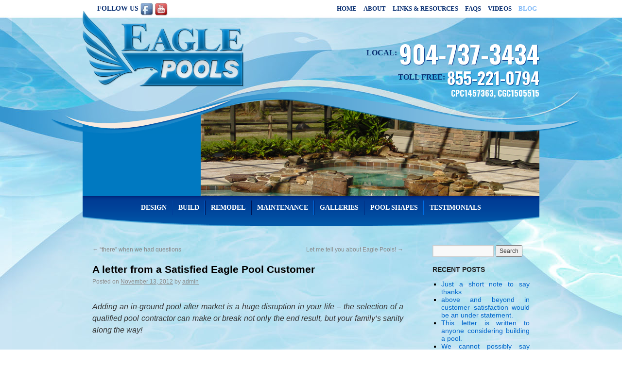

--- FILE ---
content_type: text/html; charset=UTF-8
request_url: http://www.eaglepools.com/blog/2012/11/a-letter-from-a-satisfied-eagle-pool-customer/
body_size: 21014
content:
<!DOCTYPE html>
<html lang="en-US">
<head>
<meta charset="UTF-8" />
<title>A letter from a Satisfied Eagle Pool Customer | Swimming Pools, Custom Pool | Jacksonville, FL | Blog</title>
<link rel="profile" href="http://gmpg.org/xfn/11" />
<link rel="stylesheet" type="text/css" media="all" href="http://www.eaglepools.com/blog/wp-content/themes/eaglepools/style.css" />
<link rel="stylesheet" type="text/css" href="/css/superfish.css" />
<link href="/includes/css/core.css" rel="stylesheet" type="text/css" />
<link rel="stylesheet" href="/includes/css/validationEngine.jquery.css" type="text/css" />
<link href='http://fonts.googleapis.com/css?family=Oswald:400,700' rel='stylesheet' type='text/css'>
<script src="/includes/scripts/modernizr-2.5.3.min.js"></script>

<link rel="pingback" href="http://www.eaglepools.com/blog/xmlrpc.php" />
<link rel="alternate" type="application/rss+xml" title="Swimming Pools, Custom Pool | Jacksonville, FL | Blog &raquo; Feed" href="http://www.eaglepools.com/blog/feed/" />
<link rel="alternate" type="application/rss+xml" title="Swimming Pools, Custom Pool | Jacksonville, FL | Blog &raquo; Comments Feed" href="http://www.eaglepools.com/blog/comments/feed/" />
<link rel="alternate" type="application/rss+xml" title="Swimming Pools, Custom Pool | Jacksonville, FL | Blog &raquo; A letter from a Satisfied Eagle Pool Customer Comments Feed" href="http://www.eaglepools.com/blog/2012/11/a-letter-from-a-satisfied-eagle-pool-customer/feed/" />
<script type='text/javascript' src='http://www.eaglepools.com/blog/wp-includes/js/comment-reply.min.js?ver=3.8.41'></script>
<link rel="EditURI" type="application/rsd+xml" title="RSD" href="http://www.eaglepools.com/blog/xmlrpc.php?rsd" />
<link rel="wlwmanifest" type="application/wlwmanifest+xml" href="http://www.eaglepools.com/blog/wp-includes/wlwmanifest.xml" /> 
<link rel='prev' title='&#8220;there&#8221; when we had questions' href='http://www.eaglepools.com/blog/2012/11/there-when-we-had-questions/' />
<link rel='next' title='Let me tell you about Eagle Pools!' href='http://www.eaglepools.com/blog/2012/11/let-me-tell-you-about-eagle-pools/' />

<link rel='canonical' href='http://www.eaglepools.com/blog/2012/11/a-letter-from-a-satisfied-eagle-pool-customer/' />
<link rel='shortlink' href='http://www.eaglepools.com/blog/?p=19' />
</head>

<body class="single single-post postid-19 single-format-standard">
<!--[if lt IE 7]>  <div style='border: 1px solid #F7941D; background: #FEEFDA; text-align: center; clear: both; height: 75px; position: relative;'>    <div style='position: absolute; right: 3px; top: 3px; font-family: courier new; font-weight: bold;'><a href='#' onclick='javascript:this.parentNode.parentNode.style.display="none"; return false;'><img src='http://www.ie6nomore.com/files/theme/ie6nomore-cornerx.jpg' style='border: none;' alt='Close this notice'/></a></div>    <div style='width: 640px; margin: 0 auto; text-align: left; padding: 0; overflow: hidden; color: black;'>      <div style='width: 75px; float: left;'><img src='http://www.ie6nomore.com/files/theme/ie6nomore-warning.jpg' alt='Warning!'/></div>      <div style='width: 275px; float: left; font-family: Arial, sans-serif;'>        <div style='font-size: 14px; font-weight: bold; margin-top: 12px;'>You are using an outdated browser</div>        <div style='font-size: 12px; margin-top: 6px; line-height: 12px;'>For a better experience using this site, please upgrade to a modern web browser.</div>      </div>      <div style='width: 75px; float: left;'><a href='http://www.firefox.com' target='_blank'><img src='http://www.ie6nomore.com/files/theme/ie6nomore-firefox.jpg' style='border: none;' alt='Get Firefox 3.5'/></a></div>      <div style='width: 75px; float: left;'><a href='http://www.browserforthebetter.com/download.html' target='_blank'><img src='http://www.ie6nomore.com/files/theme/ie6nomore-ie8.jpg' style='border: none;' alt='Get Internet Explorer 8'/></a></div>      <div style='width: 73px; float: left;'><a href='http://www.apple.com/safari/download/' target='_blank'><img src='http://www.ie6nomore.com/files/theme/ie6nomore-safari.jpg' style='border: none;' alt='Get Safari 4'/></a></div>      <div style='float: left;'><a href='http://www.google.com/chrome' target='_blank'><img src='http://www.ie6nomore.com/files/theme/ie6nomore-chrome.jpg' style='border: none;' alt='Get Google Chrome'/></a></div>    </div>  </div>  <![endif]--><div class="wrapper">
	<header>
		<div id="topbar" class="clearfix">
			<div id="follow" class="fl-left">Follow Us <a href="http://www.facebook.com/EaglePoolsJacksonville" target="_blank"><img src="/images/facebook.jpg" alt="Facebook"></a> <a href="http://www.youtube.com/user/EaglePools" target="_blank"><img src="/images/youtube.jpg" alt="YouTube"></a></div>
			<nav id="topnav" class="fl-right">
				<ul>
	<li><a href="/index.php">Home</a></li>
	<li><a href="/about.php">About</a></li>
	<li><a href="/links-resources.php">Links &amp; Resources</a></li>
	<li><a href="/faqs.php">FAQs</a></li>
	<li><a href="/videos.php">Videos</a></li>
	<li><a href="/blog" class="active">Blog</a></li>
	<!--<li><a href="/contact-us.php">Contact Us</a></li>-->
</ul>			</nav>
		</div>
		<div class="clearfix">
			<div id="logo" class="fl-left"> <img src="/images/eagle-pools.png" alt="Eagle Pools"> 
				
			</div>
			<div id="phone" class="fl-right"> Local: <strong>904-737-3434</strong><br>
				Toll Free: <strong class="small">855-221-0794</strong>
				<div class="license">CPC1457363, CGC1505515</div>
			</div>
		</div>
	</header>
	<div id="banner">
	<div class="banner-container clearfix">
		<div id="bannerside" class="fl-left">
			<!--<div id="qc">
				<h4>Request a Consultation</h4>
				<p>Please fill out the quick form and submit or call us at <strong>904-737-3434</strong>. We will respond to your request as soon as possible.</p>
				<p id="show"><a>Show form &darr;</a></p>
				<div id="rcom-contact-form">
					<form id="myContactForm" name="myContactForm" action="http://cgi.quikpage.com/mailpro.pl" method="post">
						<input name="to" value="info@eaglepools.com" type="hidden">
						<input name="from" value="no-reply@eaglepools.com" type="hidden">
						<input name="subject" value="Quick Contact Form Submission - EaglePools.com" type="hidden">
						<input name="thankyou" value="http://www.eaglepools.com/blog/index.php?sent=yes" type="hidden">
						<input name="wsp_sn" value="8326882" type="hidden">
						<ol>
							<li>
								<input type="text" class="rcom-form-txt validate[required]" name="Name" id="Name" placeholder="Name" />
								<input type="hidden" name="wsp_key_name" value="Name">
							</li>
							<li>
								<input type="text" class="rcom-form-txt validate[required,custom[email]]" name="Email" id="Email" placeholder="Email" />
								<input type="hidden" name="wsp_key_email" value="Email">
							</li>
							<li>
								<input type="text" class="rcom-form-txt validate[required,custom[phone]" name="Phone" id="Phone" placeholder="Telephone" />
								<input type="hidden" name="wsp_key_phone" value="Phone">
							</li>
							<li>
								<select name="Inquiry" id="Inquiry" class="rcom-form-txt validate[required]">
									<option value="">Inquiry Type</option>
									<option value="New Build">New Build</option>
									<option value="Remodel">Remodel</option>
									<option value="Maintenance">Maintenance</option>
								</select>
							</li>
							<li>
								<div class="realperson-block">
									<input class="rcom-form-txt validate[required]" id="defaultReal" name="defaultReal" maxlength="6">
								</div>
							</li>
							<li>
								<textarea class="rcom-form-msg validate[required]" rows="1" name="Message" id="Message" placeholder="Type your message here"></textarea>
								<input type="hidden" name="wsp_key_message" value="Message">
							</li>
							<li> <a href="#" class="rcom-form-submit" onClick="submitFormWithAjax()">Submit Your Message</a> </li>
						</ol>
					</form>
				</div>
			</div>-->
		</div>
		<div id="banner-image" class="fl-left"> <img src="/images/banner-build.png" alt="Eagle Pools"> </div>
			</div>
		<div id="banner-wave"></div>
	</div>
	<nav id="midnav">
		<ul class="sf-menu clearfix">
	<li class="first"><a href="/design.php">Design</a></li>
	<li><a href="/build.php">Build</a></li>
	<li><a href="/remodel.php">Remodel</a></li>
	<li><a href="/maintenance.php">Maintenance</a></li>
	<!-- <li><a href="/inspections.php">Inspections</a></li> -->
	<li><a href="/galleries.php">Galleries</a>
		<ul>
			<li><a href="/pools.php">Pools</a></li>
			<li><a href="/pools-with-spas.php">Pools with Spas</a></li>
			<li><a href="/spools-spas.php">Spools &amp; Spas</a></li>
			<li><a href="/remodels.php">Remodels</a></li>
			<li><a href="/water-features.php">Water Features</a>
				<ul>
					<li><a href="/water-features.php#spa">Spa Spillways</a></li>
					<li><a href="/water-features.php#rock">Rock Waterfalls</a></li>
					<li><a href="/water-features.php#sheet">Sheet Waterfalls</a></li>
					<li><a href="/water-features.php#sunshelves">Sunshelves</a></li>
					<li><a href="/water-features.php#splashdowns">Splashdowns</a></li>
					<li><a href="/water-features.php#jets">Deck Jets &amp; Sconces</a></li>
					<li><a href="/water-features.php#fountain">Fountain Statues</a></li>
				</ul>
			</li>
			<li><a href="/fire-features.php">Fire Features</a></li>
			<li><a href="/baby-fences.php">Baby Fences</a></li>
			<li><a href="/screens.php">Screens</a></li>
			<li><a href="/summer-kitchens.php">Summer Kitchens</a></li>
		</ul>
	</li>
	<li><a href="/pool-shapes.php">Pool Shapes</a></li>
	<li class="last"><a href="/blog/category/testimonials">Testimonials</a></li>
</ul>
	</nav>
	<div id="main" role="main" class="clearfix">

		<div id="container">
			<div id="content" role="main">

			

				<div id="nav-above" class="navigation">
					<div class="nav-previous"><a href="http://www.eaglepools.com/blog/2012/11/there-when-we-had-questions/" rel="prev"><span class="meta-nav">&larr;</span> &#8220;there&#8221; when we had questions</a></div>
					<div class="nav-next"><a href="http://www.eaglepools.com/blog/2012/11/let-me-tell-you-about-eagle-pools/" rel="next">Let me tell you about Eagle Pools! <span class="meta-nav">&rarr;</span></a></div>
				</div><!-- #nav-above -->

				<div id="post-19" class="post-19 post type-post status-publish format-standard hentry category-testimonials">
					<h1 class="entry-title">A letter from a Satisfied Eagle Pool Customer</h1>

					<div class="entry-meta">
						<span class="meta-prep meta-prep-author">Posted on</span> <a href="http://www.eaglepools.com/blog/2012/11/a-letter-from-a-satisfied-eagle-pool-customer/" title="8:19 pm" rel="bookmark"><span class="entry-date">November 13, 2012</span></a> <span class="meta-sep">by</span> <span class="author vcard"><a class="url fn n" href="http://www.eaglepools.com/blog/author/admin/" title="View all posts by admin">admin</a></span>					</div><!-- .entry-meta -->

					<div class="entry-content">
						<p><em>Adding an in-ground pool after market is a huge disruption in your life &#8211; the selection of a qualified pool contractor can make or break not only the end result, but your family&#8217;s sanity along the way!</em></p>
<p><em>We selected Don &amp; Brian Curts to build our pool and have been truly pleased with all aspects of the experience during the design, construction, and &#8220;pool owner&#8217;s school&#8221; their expertise provided.</em></p>
<p><em>Our situation was unique in that we wanted to play a role in our pool design, which they willingly welcomed.  We also placed a time frame restriction as our youngest daughter was to be married within a few months of our contract being signed!  Considering all the details of permitting, aprroval, construction, selection of tile and finish, stone and pavers, our job also involved other contractors with takedown of irrigation, landscape, existing lanai screening and paver removal.  To say that the sequence of events had to be fine tuned and delicately orchestrated would be an understatement!  Don and Brian both made it a smooth transition.</em></p>
<p><em>The Eagle team always kept us in the loop as to what to expect, even when there were issues that were unexpected.  Each of the subcontractors involvled during all phases were specialists in their own right and were professional, courteous and knowledgeable.  Along the way, even after our pool was completed, we learned even more about the integrity of Eagle Pools Customer Care Ethic, as they answered all of our new pool owner issues promptly.</em></p>
<p><em>The week before our daughter&#8217;s wedding, our pool was completed, trees and landscape were totally replaced, and our guests were amazed at the transformation of our outdoor living space!  As the pictures depict, we have a pool unlike any other.  Owning an Eagle Pool has not only enhanced our lifestyle and our property value, but has been a most enjoyable experience.</em><em> </em></p>
<p><em>&#8212;Linda and Bruce Smith</em></p>
											</div><!-- .entry-content -->


					<div class="entry-utility">
						This entry was posted in <a href="http://www.eaglepools.com/blog/category/testimonials/" title="View all posts in Testimonials" rel="category tag">Testimonials</a>. Bookmark the <a href="http://www.eaglepools.com/blog/2012/11/a-letter-from-a-satisfied-eagle-pool-customer/" title="Permalink to A letter from a Satisfied Eagle Pool Customer" rel="bookmark">permalink</a>.											</div><!-- .entry-utility -->
				</div><!-- #post-## -->

				<div id="nav-below" class="navigation">
					<div class="nav-previous"><a href="http://www.eaglepools.com/blog/2012/11/there-when-we-had-questions/" rel="prev"><span class="meta-nav">&larr;</span> &#8220;there&#8221; when we had questions</a></div>
					<div class="nav-next"><a href="http://www.eaglepools.com/blog/2012/11/let-me-tell-you-about-eagle-pools/" rel="next">Let me tell you about Eagle Pools! <span class="meta-nav">&rarr;</span></a></div>
				</div><!-- #nav-below -->

				
			<div id="comments">


	<p class="nocomments">Comments are closed.</p>


		
</div><!-- #comments -->


			</div><!-- #content -->
		</div><!-- #container -->


		<div id="primary" class="widget-area" role="complementary">
			<ul class="xoxo">

<li id="search-2" class="widget-container widget_search"><form role="search" method="get" id="searchform" class="searchform" action="http://www.eaglepools.com/blog/">
				<div>
					<label class="screen-reader-text" for="s">Search for:</label>
					<input type="text" value="" name="s" id="s" />
					<input type="submit" id="searchsubmit" value="Search" />
				</div>
			</form></li>		<li id="recent-posts-2" class="widget-container widget_recent_entries">		<h3 class="widget-title">Recent Posts</h3>		<ul>
					<li>
				<a href="http://www.eaglepools.com/blog/2012/11/just-a-short-note-to-say-thanks/">Just a short note to say thanks</a>
						</li>
					<li>
				<a href="http://www.eaglepools.com/blog/2012/11/above-and-beyond-in-customer-satisfaction-would-be-an-under-statement/">above and beyond in customer satisfaction would be an under statement.</a>
						</li>
					<li>
				<a href="http://www.eaglepools.com/blog/2012/11/this-letter-is-written-to-anyone-considering-building-a-pool/">This letter is written to anyone considering building a pool.</a>
						</li>
					<li>
				<a href="http://www.eaglepools.com/blog/2012/11/we-cannot-possibly-say-enough-wonderful-things-about-eagle-pools/">We cannot possibly say enough wonderful things about Eagle Pools</a>
						</li>
					<li>
				<a href="http://www.eaglepools.com/blog/2012/11/i-wanted-to-thank-you-and-your-guys-for-the-great-job/">I wanted to thank you and your guys for the great job</a>
						</li>
				</ul>
		</li><li id="recent-comments-2" class="widget-container widget_recent_comments"><h3 class="widget-title">Recent Comments</h3><ul id="recentcomments"></ul></li><li id="archives-2" class="widget-container widget_archive"><h3 class="widget-title">Archives</h3>		<ul>
			<li><a href='http://www.eaglepools.com/blog/2012/11/'>November 2012</a></li>
		</ul>
</li><li id="categories-2" class="widget-container widget_categories"><h3 class="widget-title">Categories</h3>		<ul>
	<li class="cat-item cat-item-3"><a href="http://www.eaglepools.com/blog/category/testimonials/" title="View all posts filed under Testimonials">Testimonials</a>
</li>
		</ul>
</li><li id="meta-2" class="widget-container widget_meta"><h3 class="widget-title">Meta</h3>			<ul>
						<li><a href="http://www.eaglepools.com/blog/wp-login.php">Log in</a></li>
			<li><a href="http://www.eaglepools.com/blog/feed/" title="Syndicate this site using RSS 2.0">Entries <abbr title="Really Simple Syndication">RSS</abbr></a></li>
			<li><a href="http://www.eaglepools.com/blog/comments/feed/" title="The latest comments to all posts in RSS">Comments <abbr title="Really Simple Syndication">RSS</abbr></a></li>
			<li><a href="http://wordpress.org/" title="Powered by WordPress, state-of-the-art semantic personal publishing platform.">WordPress.org</a></li>						</ul>
</li>			</ul>
		</div><!-- #primary .widget-area -->

	</div>
	<footer>
		<div id="btmnav" class="clearfix">
			<nav id="btmnav-left" class="fl-left">
				<ul>
	<li><a href="/index.php">Home</a></li>
	<li><a href="/about.php">About</a></li>
	<li><a href="/links-resources.php">Links &amp; Resources</a></li>
	<li><a href="/faqs.php">FAQs</a></li>
	<li><a href="/videos.php">Videos</a></li>
	<li><a href="/blog" class="active">Blog</a></li>
<!--<li><a href="/contact-us.php">Contact Us</a></li>-->
</ul>			</nav>
			<nav id="btmnav-right" class="fl-right">
				<ul>
	<li class="first"><a href="/design.php">Design</a></li>
	<li><a href="/build.php">Build</a></li>
	<li><a href="/remodel.php">Remodel</a></li>
	<li><a href="/maintenance.php">Maintenance</a></li>
	<!-- <li><a href="/inspections.php">Inspections</a></li> -->
	<li><a href="/galleries.php">Galleries</a></li>
	<li><a href="/pool-shapes.php">Pool Shapes</a></li>
	<li class="last"><a href="/blog/category/testimonials">Testimonials</a></li>
</ul>			</nav>
		</div>
		<div class="clearfix">
			<div class="fl-left footer-left"> 
				<!-- AddThis Button BEGIN -->
				<div class="addthis_toolbox addthis_default_style"> <a class="addthis_button_preferred_1"></a> <a class="addthis_button_preferred_2"></a> <a class="addthis_button_preferred_3"></a> <a class="addthis_button_preferred_4"></a> <a class="addthis_button_compact"></a> <a class="addthis_button_facebook_like" fb:like:layout="button_count"></a> </div>
				<script type="text/javascript" src ="http://s7.addthis.com/js/250/addthis_widget.js#pubid=xa-4d8790435395b57d"></script> 
				<!-- AddThis Button END -->
				
				<div id="register">Domain names and web design service <a href="http://www.register.com" title="Domain names and web design service by register.com" target="_blank">by register.com</a> </div>
			</div>
			<div class="fl-right footer-right">
				<div id="copyright"> Copyright&copy; <strong>Eagle Pools.</strong> all rights reserved<br>
					Licenses: CPC1457363, CGC1505515 </div>
				<div> <a href="http://www.floridapoolpro.com/" target="_blank"><img src="/images/fspa.jpg" alt="Florida Swimming Pool Association"></a><a href="http://apsp.org/" target="_blank"><img src="/images/apsp.jpg" alt="The Association of Pool & Spa Professionals"></a> </div>
			</div>
		</div>
	</footer>
</div>
<!--! end .wrapper --> 

<!--WSP_SC--> <script type="text/javascript"> <!-- document.write('<'+'img src="http://scorecard.wspisp.net/logger.php'+'?tag=dW5waWQ6ODMyNjg4Mjsw&ref='+document.referrer+'&x='+Math.random()+'" '+'width="1" height="1" alt="" '+'>'); //--> </script> <noscript><img src="http://scorecard.wspisp.net/logger.php?tag=dW5waWQ6ODMyNjg4Mjsw" width="1" height="1" alt=""></noscript> <!--/WSP_SC--> 
<script src="//ajax.googleapis.com/ajax/libs/jquery/1.8/jquery.min.js"></script> 
<script type="text/javascript" src="/includes/scripts/superfish.js"></script> 
<script type="text/javascript" src="/includes/scripts/core.js"></script> 
<script src="/includes/scripts/jquery.validationEngine-en.js" type="text/javascript"></script> 
<script src="/includes/scripts/jquery.validationEngine.js" type="text/javascript"></script> 
<script src="/includes/scripts/jquery.placeholder.min.js"></script> 
<script type="text/javascript">
	$(document).ready(function(){
 		$('.sf-menu').superfish({autoArrows:false});
		$("#myContactForm").validationEngine();
		$('#myContactForm input, #myContactForm textarea').placeholder();
		
		$(".rcom-form-submit").click(function(e) { /* Disable Submit Link */
			e.preventDefault(); 
		});
		
		$(".message").click(function() {
			$('#overlay').fadeOut('slow');
		});
		
		$('#show a').click(function(e){
			e.preventDefault();
			$(this).hide();
			$('.banner-container').animate({
				height: 403
			 	}, 750
			 );
		});
	});
</script>
</body>
</html>


--- FILE ---
content_type: text/css
request_url: http://www.eaglepools.com/css/superfish.css
body_size: 1038
content:
/*** ESSENTIAL STYLES ***/
.sf-menu, .sf-menu * {
	margin:			0;
	padding:		0;
	list-style:		none;
	z-index: 1000;
}
.sf-menu ul {
	position:		absolute;
	top:			-999em;
	width:			225px; /* left offset of submenus need to match (see below) */
	z-index: 1500;
	margin:0 !important;
	text-align:left;
}
.sf-menu ul li {
	width:225px;
	border-left:0 !important;
	z-index: 2000;
	background:url(../images/midnav.png) no-repeat 0 0;
}
.sf-menu li:hover {
	visibility:		inherit; /* fixes IE7 'sticky bug' */
}
.sf-menu li {
	position:		relative;
}
.sf-menu li li a {
	display:		block;
	position:		relative;
	padding:		9px 20px !important
}
.sf-menu li:hover ul, .sf-menu li.sfHover ul {
	left:			15px;
	top:			31px; /* match top ul list item height */
	z-index:		99;
}
ul.sf-menu li:hover li ul, ul.sf-menu li.sfHover li ul {
	top:			-999em;
}
ul.sf-menu li li:hover ul, ul.sf-menu li li.sfHover ul {
	left:			225px; /* match ul width */
	top:			0;
}
ul.sf-menu li li:hover li ul, ul.sf-menu li li.sfHover li ul {
	top:			-999em;
}
ul.sf-menu li li li:hover ul, ul.sf-menu li li li.sfHover ul {
	left:			225px; /* match ul width */
	top:			0;
}
/*** subnav ***/
#subnav .sf-menu ul li {
	width:205px;
	border-left:0 !important;
	z-index: 2000;
	background:#fff;
	padding:6px 10px;
	border-bottom:1px solid #B9B39B;
}
/*** arrows **/
.sf-menu a.sf-with-ul {
	padding-right: 25px !important;
	min-width: 1px; /* trigger IE7 hasLayout so spans position accurately */
	position:relative;
}
.sf-sub-indicator {
	position:		absolute;
	display:		block;
	right:			.45em;
	top:			1.25em; /* IE6 only */
	width:			10px;
	height:			10px;
	text-indent: 	-999em;
	overflow:		hidden;
	background:		url('../images/arrows.png') no-repeat -10px -100px; /* 8-bit indexed alpha png. IE6 gets solid image only */
}
a > .sf-sub-indicator { /* give all except IE6 the correct values */
	top:1.25em;
	background-position: 0 -100px; /* use translucent arrow for modern browsers*/
}
/* apply hovers to modern browsers */
a:focus > .sf-sub-indicator, a:hover > .sf-sub-indicator, a:active > .sf-sub-indicator, li:hover > a > .sf-sub-indicator, li.sfHover > a > .sf-sub-indicator {
	background-position: -10px -100px; /* arrow hovers for modern browsers*/
}
/* point right for anchors in subs */
.sf-menu ul .sf-sub-indicator {
	background-position: -10px 0;
}
.sf-menu ul a > .sf-sub-indicator {
	background-position: 0 0;
}
/* apply hovers to modern browsers */
.sf-menu ul a:focus > .sf-sub-indicator, .sf-menu ul a:hover > .sf-sub-indicator, .sf-menu ul a:active > .sf-sub-indicator, .sf-menu ul li:hover > a > .sf-sub-indicator, .sf-menu ul li.sfHover > a > .sf-sub-indicator {
	background-position: -10px 0; /* arrow hovers for modern browsers*/
}
/*** shadows for all but IE6 ***/
.sf-shadow ul {
	background:	url('../images/shadow.png') no-repeat bottom right !important;
	padding: 0 8px 9px 0;
	-moz-border-radius-bottomleft: 17px;
	-moz-border-radius-topright: 17px;
	-webkit-border-top-right-radius: 17px;
	-webkit-border-bottom-left-radius: 17px;
}
.sf-shadow ul.sf-shadow-off {
	background: transparent;
}


--- FILE ---
content_type: text/css
request_url: http://www.eaglepools.com/includes/css/core.css
body_size: 478
content:
/* Real Person jQuery plugin styles v1.0.1. */
.realperson-challenge {
	float:left;
	color: #000;
	height:25px;
	width:145px;
	overflow:hidden;
	background-image:url(/includes/img/gradiant-light.jpg);
	background-repeat:repeat-x;
	background-color:#FFF;
	border:1px solid #CCC;
}
.realperson-text {
	font-family: "Courier New", monospace;
	font-size: 6px;
	font-weight: bold;
	letter-spacing: -2px;
	line-height: 3px;
	display:block;
	float:left;
	width:110px;
	padding-top:3px;
	padding-left:3px;
	height:21px;
	text-align:center;
}
.realperson-regen {
	padding-top: 0px;
	font-size: 12px;
	text-align: center;
	cursor: pointer;
	height:26px;
	width:30px;
	overflow:hidden;
	margin:0px !important;
}
.realperson-regen span {
	display:none;
}
#defaultReal {
	display:inline-block;
	width:145px !important;
	vertical-align:top;
	margin-left:3px;
	margin-top:0px;
	height:19px;
}
.realperson-block {
	float:left;
	overflow:hidden;
}
.realperson-label {
	height:26px;
	float:left;
}


--- FILE ---
content_type: text/css
request_url: http://www.eaglepools.com/includes/css/validationEngine.jquery.css
body_size: 657
content:
.formError {
	position:absolute;
	top:300px;
	left:300px;
	padding-bottom:13px;
	display:block;
	z-index:5000;
	cursor:pointer;
}
#debugMode {
	background:#000;
	position:fixed;
	width:100%;
	height:200px;
	top:0;
	left:0;
	overflow:scroll;
	opacity:0.8;
	display:block;
	padding:10px;
	color:#fff;
	font-size:14px;
	z-index:100000;
}
.ajaxSubmit {
	padding:20px;
	background:#55ea55;
	border:1px solid #999;
	display:none
}
.formError .formErrorContent {
	width:100%;
	background:#023062;
	color:#fff;
	width:150px;
	font-family:tahoma;
	font-size:11px;
	font-weight:700;
	border:2px solid #ddd;
	box-shadow: 0px 0px 6px #000;
	-moz-box-shadow: 0px 0px 6px #000;
	-webkit-box-shadow: 0px 0px 6px #000;
	padding:4px 10px 4px 10px;
	border-radius: 6px;
	-moz-border-radius: 6px;
	-webkit-border-radius: 6px;
}
.greenPopup .formErrorContent {
	background:#33be40;
}
.blackPopup .formErrorContent {
	background:#393939;
	color:#FFF;
}
.formError .formErrorArrow {
	position:absolute;
	bottom:0;
	left:20px;
	width:15px;
	height:15px;
	z-index:5001;
}
.formError .formErrorArrowBottom {
	top:0;
	margin:-6px;
}
.formError .formErrorArrow div {
	border-left:2px solid #ddd;
	border-right:2px solid #ddd;
	box-shadow: 0px 2px 3px #444;
	-moz-box-shadow: 0px 2px 3px #444;
	-webkit-box-shadow: 0px 2px 3px #444;
	font-size:0px;
	height:1px;
	background:#023062;
	margin:0 auto;
	line-height:0px;
	font-size:0px;
	display:block;
}
.formError .formErrorArrowBottom div {
	box-shadow: none;
	-moz-box-shadow: none;
	-webkit-box-shadow: none;
}
.greenPopup .formErrorArrow div {
	background:#33be40;
}
.blackPopup .formErrorArrow div {
	background:#393939;
	color:#FFF;
}
.formError .formErrorArrow .line10 {
	width:15px;
	border:none;
}
.formError .formErrorArrow .line9 {
	width:13px;
	border:none;
}
.formError .formErrorArrow .line8 {
	width:11px;
}
.formError .formErrorArrow .line7 {
	width:9px;
}
.formError .formErrorArrow .line6 {
	width:7px;
}
.formError .formErrorArrow .line5 {
	width:5px;
}
.formError .formErrorArrow .line4 {
	width:3px;
}
.formError .formErrorArrow .line3 {
	width:1px;
	border-left:2px solid #ddd;
	border-right:2px solid #ddd;
	border-bottom:0px solid #ddd;
}
.formError .formErrorArrow .line2 {
	width:3px;
	border:none;
	background:#ddd;
}
.formError .formErrorArrow .line1 {
	width:1px;
	border:none;
	background:#ddd;
}

--- FILE ---
content_type: application/x-javascript
request_url: http://www.eaglepools.com/includes/scripts/core.js
body_size: 2892
content:
/* --------------------------------------------------------------------- */
/* ------------------------ Real Person Captcha ------------------------ */
/* --------------------------------------------------------------------- */
/* http://keith-wood.name/realPerson.html
   Real Person Form Submission for jQuery v1.0.1.
   Written by Keith Wood (kwood{at}iinet.com.au) June 2009.
   Dual licensed under the GPL (http://dev.jquery.com/browser/trunk/jquery/GPL-LICENSE.txt) and 
   MIT (http://dev.jquery.com/browser/trunk/jquery/MIT-LICENSE.txt) licenses. 
   Please attribute the author if you use it. */

(function($) { // Hide scope, no $ conflict

var PROP_NAME = 'realPerson';

/* Real person manager. */
function RealPerson() {
	this._defaults = {
		length: 6, // Number of characters to use
		includeNumbers: false, // True to use numbers as well as letters
		regenerate: '<img src="/includes/img/refresh.png" alt="Get A New Code" class="realperson-refresh">', // Instruction text to regenerate
		hashName: '{n}Hash' // Name of the hash value field to compare with,
			// use {n} to substitute with the original field name
	};
}

var CHARS = 'ABCDEFGHIJKLMNOPQRSTUVWXYZ0123456789';
var DOTS = [
	['   *   ', '  * *  ', '  * *  ', ' *   * ', ' ***** ', '*     *', '*     *'],
	['****** ', '*     *', '*     *', '****** ', '*     *', '*     *', '****** '],
	[' ***** ', '*     *', '*      ', '*      ', '*      ', '*     *', ' ***** '],
	['****** ', '*     *', '*     *', '*     *', '*     *', '*     *', '****** '],
	['*******', '*      ', '*      ', '****   ', '*      ', '*      ', '*******'],
	['*******', '*      ', '*      ', '****   ', '*      ', '*      ', '*      '],
	[' ***** ', '*     *', '*      ', '*      ', '*   ***', '*     *', ' ***** '],
	['*     *', '*     *', '*     *', '*******', '*     *', '*     *', '*     *'],
	['*******', '   *   ', '   *   ', '   *   ', '   *   ', '   *   ', '*******'],
	['      *', '      *', '      *', '      *', '      *', '*     *', ' ***** '],
	['*     *', '*   ** ', '* **   ', '**     ', '* **   ', '*   ** ', '*     *'],
	['*      ', '*      ', '*      ', '*      ', '*      ', '*      ', '*******'],
	['*     *', '**   **', '* * * *', '*  *  *', '*     *', '*     *', '*     *'],
	['*     *', '**    *', '* *   *', '*  *  *', '*   * *', '*    **', '*     *'],
	[' ***** ', '*     *', '*     *', '*     *', '*     *', '*     *', ' ***** '],
	['****** ', '*     *', '*     *', '****** ', '*      ', '*      ', '*      '],
	[' ***** ', '*     *', '*     *', '*     *', '*   * *', '*    * ', ' **** *'],
	['****** ', '*     *', '*     *', '****** ', '*   *  ', '*    * ', '*     *'],
	[' ***** ', '*     *', '*      ', ' ***** ', '      *', '*     *', ' ***** '],
	['*******', '   *   ', '   *   ', '   *   ', '   *   ', '   *   ', '   *   '],
	['*     *', '*     *', '*     *', '*     *', '*     *', '*     *', ' ***** '],
	['*     *', '*     *', ' *   * ', ' *   * ', '  * *  ', '  * *  ', '   *   '],
	['*     *', '*     *', '*     *', '*  *  *', '* * * *', '**   **', '*     *'],
	['*     *', ' *   * ', '  * *  ', '   *   ', '  * *  ', ' *   * ', '*     *'],
	['*     *', ' *   * ', '  * *  ', '   *   ', '   *   ', '   *   ', '   *   '],
	['*******', '     * ', '    *  ', '   *   ', '  *    ', ' *     ', '*******'],
	['  ***  ', ' *   * ', '*     *', '*     *', '*     *', ' *   * ', '  ***  '],
	['   *   ', '  **   ', ' * *   ', '   *   ', '   *   ', '   *   ', '*******'],
	[' ***** ', '*     *', '      *', '     * ', '   **  ', ' **    ', '*******'],
	[' ***** ', '*     *', '      *', '    ** ', '      *', '*     *', ' ***** '],
	['    *  ', '   **  ', '  * *  ', ' *  *  ', '*******', '    *  ', '    *  '],
	['*******', '*      ', '****** ', '      *', '      *', '*     *', ' ***** '],
	['  **** ', ' *     ', '*      ', '****** ', '*     *', '*     *', ' ***** '],
	['*******', '     * ', '    *  ', '   *   ', '  *    ', ' *     ', '*      '],
	[' ***** ', '*     *', '*     *', ' ***** ', '*     *', '*     *', ' ***** '],
	[' ***** ', '*     *', '*     *', ' ******', '      *', '     * ', ' ****  ']];

$.extend(RealPerson.prototype, {
	/* Class name added to elements to indicate already configured with real person. */
	markerClassName: 'hasRealPerson',

	/* Override the default settings for all real person instances.
	   @param  settings  (object) the new settings to use as defaults
	   @return  (RealPerson) this object */
	setDefaults: function(settings) {
		$.extend(this._defaults, settings || {});
		return this;
	},

	/* Attach the real person functionality to an input field.
	   @param  target    (element) the control to affect
	   @param  settings  (object) the custom options for this instance */
	_attachRealPerson: function(target, settings) {
		target = $(target);
		if (target.hasClass(this.markerClassName)) {
			return;
		}
		target.addClass(this.markerClassName);
		var inst = {settings: $.extend({}, this._defaults)};
		$.data(target[0], PROP_NAME, inst);
		this._changeRealPerson(target, settings);
	},

	/* Reconfigure the settings for a real person control.
	   @param  target    (element) the control to affect
	   @param  settings  (object) the new options for this instance or
	                     (string) an individual property name
	   @param  value     (any) the individual property value (omit if settings is an object) */
	_changeRealPerson: function(target, settings, value) {
		target = $(target);
		if (!target.hasClass(this.markerClassName)) {
			return;
		}
		settings = settings || {};
		if (typeof settings == 'string') {
			var name = settings;
			settings = {};
			settings[name] = value;
		}
		var inst = $.data(target[0], PROP_NAME);
		$.extend(inst.settings, settings);
		target.prevAll('.realperson-challenge,.realperson-hash').remove().end().
			before(this._generateHTML(target, inst));
	},

	/* Generate the additional content for this control.
	   @param  target  (jQuery) the input field
	   @param  inst    (object) the current instance settings
	   @return  (string) the additional content */
	_generateHTML: function(target, inst) {
		var text = '';
		for (var i = 0; i < inst.settings.length; i++) {
			text += CHARS.charAt(Math.floor(Math.random() *
				(inst.settings.includeNumbers ? 36 : 26)));
		}
		var html = '<div class="realperson-challenge"><div class="realperson-text">';
		for (var i = 0; i < DOTS[0].length; i++) {
			for (var j = 0; j < text.length; j++) {
				html += DOTS[CHARS.indexOf(text.charAt(j))][i].replace(/ /g, '&nbsp;') +
					'&nbsp;&nbsp;';
			}
			html += '<br>';
		}
		html += '</div><div class="realperson-regen">' + inst.settings.regenerate +
			'</div></div><input type="hidden" class="realperson-hash" name="' +
			inst.settings.hashName.replace(/\{n\}/, target.attr('name')) +
			'" value="' + this._hash(text) + '">';
		return html;
	},

	/* Remove the real person functionality from a control.
	   @param  target  (element) the control to affect */
	_destroyRealPerson: function(target) {
		target = $(target);
		if (!target.hasClass(this.markerClassName)) {
			return;
		}
		target.removeClass(this.markerClassName).
			prevAll('.realperson-challenge,.realperson-hash').remove();
		$.removeData(target[0], PROP_NAME);
	},

	/* Compute a hash value for the given text.
	   @param  value  (string) the text to hash
	   @return  the corresponding hash value */
	_hash: function(value) {
		var hash = 5381;
		for (var i = 0; i < value.length; i++) {
			hash = ((hash << 5) + hash) + value.charCodeAt(i);
		}
		return hash;
	}
});

/* Attach the real person functionality to a jQuery selection.
   @param  command  (string) the command to run (optional, default 'attach')
   @param  options  (object) the new settings to use for these instances (optional)
   @return  (jQuery) for chaining further calls */
$.fn.realperson = function(options) {
	var otherArgs = Array.prototype.slice.call(arguments, 1);
	return this.each(function() {
		if (typeof options == 'string') {
			$.realperson['_' + options + 'RealPerson'].
				apply($.realperson, [this].concat(otherArgs));
		}
		else {
			$.realperson._attachRealPerson(this, options || {});
		}
	});
};

/* Initialise the real person functionality. */
$.realperson = new RealPerson(); // singleton instance

$('.realperson-challenge').live('click', function() {
	$(this).next().next().realperson('change');
});

})(jQuery);



/* --------------------------------------------------------------------- */
/* -------------------------- Ajax Functions --------------------------- */
/* --------------------------------------------------------------------- */

$(function() {
	$('#defaultReal').realperson();
});

// function create GetXmlHttpObject
function GetXmlHttpObject()
{
if (window.XMLHttpRequest)
{
// code for IE7+, Firefox, Chrome, Opera, Safari
return new XMLHttpRequest();
}
if (window.ActiveXObject)
{
// code for IE6, IE5
return new ActiveXObject("Microsoft.XMLHTTP");
}
return null;
}

function submitFormWithAjax(){
	$("#myContactForm").validationEngine('validate');
	var myAjaxPostrequest=new GetXmlHttpObject();
	var defaultReal=document.myContactForm.defaultReal.value;
	var defaultRealHash=document.myContactForm.defaultRealHash.value;
	var parameters="defaultReal="+defaultReal+"&defaultRealHash="+defaultRealHash;
	var formDataSerialized = $("#myContactForm").serialize();
	
	
	myAjaxPostrequest.open("POST", "/includes/scripts/jquery.realperson.php", true);
	myAjaxPostrequest.setRequestHeader("Content-type", "application/x-www-form-urlencoded");
	myAjaxPostrequest.send(parameters);
	
	
	myAjaxPostrequest.onreadystatechange=function(){
		if(myAjaxPostrequest.readyState==4){
			if(myAjaxPostrequest.status==200){
				
				if(myAjaxPostrequest.responseText==2){
					$('#defaultReal').validationEngine('showPrompt', 'Security Code Is Incorrect', 'fail');					
				}else{
					$("#myContactForm").trigger('submit');  
				}
			}
		}
	}
}


